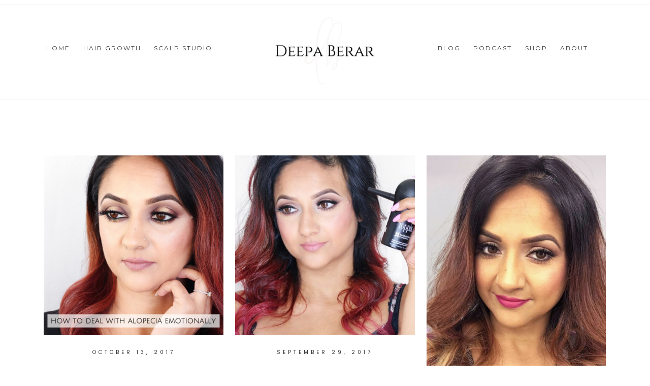

--- FILE ---
content_type: text/html; charset=UTF-8
request_url: https://deepaberar.com/category/alopecia/page/4/
body_size: 16318
content:
<!DOCTYPE html>
<html lang="en-US">
<head >
<meta charset="UTF-8" />
<meta name="viewport" content="width=device-width, initial-scale=1" />
<meta name='robots' content='index, follow, max-image-preview:large, max-snippet:-1, max-video-preview:-1' />
<!-- Jetpack Site Verification Tags -->
<meta name="msvalidate.01" content="AF6913274108CC3F311AF29140CC2B54" />
<script>window._wca = window._wca || [];</script>

	<!-- This site is optimized with the Yoast SEO plugin v23.5 - https://yoast.com/wordpress/plugins/seo/ -->
	<title>Alopecia Archives - Page 4 of 4 - DEEPA BERAR</title>
	<link rel="canonical" href="https://deepaberar.com/category/alopecia/page/4/" />
	<link rel="prev" href="https://deepaberar.com/category/alopecia/page/3/" />
	<script type="application/ld+json" class="yoast-schema-graph">{"@context":"https://schema.org","@graph":[{"@type":"CollectionPage","@id":"https://deepaberar.com/category/alopecia/","url":"https://deepaberar.com/category/alopecia/page/4/","name":"Alopecia Archives - Page 4 of 4 - DEEPA BERAR","isPartOf":{"@id":"https://deepaberar.com/#website"},"breadcrumb":{"@id":"https://deepaberar.com/category/alopecia/page/4/#breadcrumb"},"inLanguage":"en-US"},{"@type":"BreadcrumbList","@id":"https://deepaberar.com/category/alopecia/page/4/#breadcrumb","itemListElement":[{"@type":"ListItem","position":1,"name":"Home","item":"https://deepaberar.com/"},{"@type":"ListItem","position":2,"name":"Alopecia"}]},{"@type":"WebSite","@id":"https://deepaberar.com/#website","url":"https://deepaberar.com/","name":"DEEPA BERAR","description":"Hair Growth + Autoimmune Support","potentialAction":[{"@type":"SearchAction","target":{"@type":"EntryPoint","urlTemplate":"https://deepaberar.com/?s={search_term_string}"},"query-input":{"@type":"PropertyValueSpecification","valueRequired":true,"valueName":"search_term_string"}}],"inLanguage":"en-US"}]}</script>
	<!-- / Yoast SEO plugin. -->


<link rel='dns-prefetch' href='//stats.wp.com' />
<link rel='dns-prefetch' href='//secure.gravatar.com' />
<link rel='dns-prefetch' href='//netdna.bootstrapcdn.com' />
<link rel='dns-prefetch' href='//fonts.googleapis.com' />
<link rel='dns-prefetch' href='//code.ionicframework.com' />
<link rel='dns-prefetch' href='//v0.wordpress.com' />
<link rel='dns-prefetch' href='//jetpack.wordpress.com' />
<link rel='dns-prefetch' href='//s0.wp.com' />
<link rel='dns-prefetch' href='//public-api.wordpress.com' />
<link rel='dns-prefetch' href='//0.gravatar.com' />
<link rel='dns-prefetch' href='//1.gravatar.com' />
<link rel='dns-prefetch' href='//2.gravatar.com' />
<link rel='dns-prefetch' href='//c0.wp.com' />
<script type="text/javascript">
/* <![CDATA[ */
window._wpemojiSettings = {"baseUrl":"https:\/\/s.w.org\/images\/core\/emoji\/14.0.0\/72x72\/","ext":".png","svgUrl":"https:\/\/s.w.org\/images\/core\/emoji\/14.0.0\/svg\/","svgExt":".svg","source":{"concatemoji":"https:\/\/deepaberar.com\/blog\/wp-includes\/js\/wp-emoji-release.min.js?ver=6.4.7"}};
/*! This file is auto-generated */
!function(i,n){var o,s,e;function c(e){try{var t={supportTests:e,timestamp:(new Date).valueOf()};sessionStorage.setItem(o,JSON.stringify(t))}catch(e){}}function p(e,t,n){e.clearRect(0,0,e.canvas.width,e.canvas.height),e.fillText(t,0,0);var t=new Uint32Array(e.getImageData(0,0,e.canvas.width,e.canvas.height).data),r=(e.clearRect(0,0,e.canvas.width,e.canvas.height),e.fillText(n,0,0),new Uint32Array(e.getImageData(0,0,e.canvas.width,e.canvas.height).data));return t.every(function(e,t){return e===r[t]})}function u(e,t,n){switch(t){case"flag":return n(e,"\ud83c\udff3\ufe0f\u200d\u26a7\ufe0f","\ud83c\udff3\ufe0f\u200b\u26a7\ufe0f")?!1:!n(e,"\ud83c\uddfa\ud83c\uddf3","\ud83c\uddfa\u200b\ud83c\uddf3")&&!n(e,"\ud83c\udff4\udb40\udc67\udb40\udc62\udb40\udc65\udb40\udc6e\udb40\udc67\udb40\udc7f","\ud83c\udff4\u200b\udb40\udc67\u200b\udb40\udc62\u200b\udb40\udc65\u200b\udb40\udc6e\u200b\udb40\udc67\u200b\udb40\udc7f");case"emoji":return!n(e,"\ud83e\udef1\ud83c\udffb\u200d\ud83e\udef2\ud83c\udfff","\ud83e\udef1\ud83c\udffb\u200b\ud83e\udef2\ud83c\udfff")}return!1}function f(e,t,n){var r="undefined"!=typeof WorkerGlobalScope&&self instanceof WorkerGlobalScope?new OffscreenCanvas(300,150):i.createElement("canvas"),a=r.getContext("2d",{willReadFrequently:!0}),o=(a.textBaseline="top",a.font="600 32px Arial",{});return e.forEach(function(e){o[e]=t(a,e,n)}),o}function t(e){var t=i.createElement("script");t.src=e,t.defer=!0,i.head.appendChild(t)}"undefined"!=typeof Promise&&(o="wpEmojiSettingsSupports",s=["flag","emoji"],n.supports={everything:!0,everythingExceptFlag:!0},e=new Promise(function(e){i.addEventListener("DOMContentLoaded",e,{once:!0})}),new Promise(function(t){var n=function(){try{var e=JSON.parse(sessionStorage.getItem(o));if("object"==typeof e&&"number"==typeof e.timestamp&&(new Date).valueOf()<e.timestamp+604800&&"object"==typeof e.supportTests)return e.supportTests}catch(e){}return null}();if(!n){if("undefined"!=typeof Worker&&"undefined"!=typeof OffscreenCanvas&&"undefined"!=typeof URL&&URL.createObjectURL&&"undefined"!=typeof Blob)try{var e="postMessage("+f.toString()+"("+[JSON.stringify(s),u.toString(),p.toString()].join(",")+"));",r=new Blob([e],{type:"text/javascript"}),a=new Worker(URL.createObjectURL(r),{name:"wpTestEmojiSupports"});return void(a.onmessage=function(e){c(n=e.data),a.terminate(),t(n)})}catch(e){}c(n=f(s,u,p))}t(n)}).then(function(e){for(var t in e)n.supports[t]=e[t],n.supports.everything=n.supports.everything&&n.supports[t],"flag"!==t&&(n.supports.everythingExceptFlag=n.supports.everythingExceptFlag&&n.supports[t]);n.supports.everythingExceptFlag=n.supports.everythingExceptFlag&&!n.supports.flag,n.DOMReady=!1,n.readyCallback=function(){n.DOMReady=!0}}).then(function(){return e}).then(function(){var e;n.supports.everything||(n.readyCallback(),(e=n.source||{}).concatemoji?t(e.concatemoji):e.wpemoji&&e.twemoji&&(t(e.twemoji),t(e.wpemoji)))}))}((window,document),window._wpemojiSettings);
/* ]]> */
</script>
<link rel='stylesheet' id='sbi_styles-css' href='https://deepaberar.com/blog/wp-content/plugins/instagram-feed/css/sbi-styles.min.css?ver=6.10.0' type='text/css' media='all' />
<link rel='stylesheet' id='hello-foxy-theme-css' href='https://deepaberar.com/blog/wp-content/themes/hello_foxy_1_1_0/style.css?ver=1.1.0' type='text/css' media='all' />
<style id='hello-foxy-theme-inline-css' type='text/css'>


.genesis-nav-menu a:hover {
color: #d6bfb3;
}

.social-footer .simple-social-icons ul li a:hover,
.sidebar .simple-social-icons ul li a:hover {
color: #d6bfb3 !important;
}



.accent-text h1,
.front-page .accent-text h1 {
color: #faefe8;
}



.genesis-nav-menu .sub-menu a:hover,
a,
.name {
color: #6f0020;
}

.woocommerce span.onsale {
background-color: #6f0020 !important;
}

.social-page .widget_nav_menu li:hover {
background: #6f0020;
}

.social-page .simple-social-icons ul li a:hover,
.social-page .simple-social-icons ul li a:focus {
color: #6f0020;
border: 2px solid #6f0020;
}


</style>
<style id='wp-emoji-styles-inline-css' type='text/css'>

	img.wp-smiley, img.emoji {
		display: inline !important;
		border: none !important;
		box-shadow: none !important;
		height: 1em !important;
		width: 1em !important;
		margin: 0 0.07em !important;
		vertical-align: -0.1em !important;
		background: none !important;
		padding: 0 !important;
	}
</style>
<link rel='stylesheet' id='wp-block-library-css' href='https://c0.wp.com/c/6.4.7/wp-includes/css/dist/block-library/style.min.css' type='text/css' media='all' />
<link rel='stylesheet' id='mediaelement-css' href='https://c0.wp.com/c/6.4.7/wp-includes/js/mediaelement/mediaelementplayer-legacy.min.css' type='text/css' media='all' />
<link rel='stylesheet' id='wp-mediaelement-css' href='https://c0.wp.com/c/6.4.7/wp-includes/js/mediaelement/wp-mediaelement.min.css' type='text/css' media='all' />
<style id='jetpack-sharing-buttons-style-inline-css' type='text/css'>
.jetpack-sharing-buttons__services-list{display:flex;flex-direction:row;flex-wrap:wrap;gap:0;list-style-type:none;margin:5px;padding:0}.jetpack-sharing-buttons__services-list.has-small-icon-size{font-size:12px}.jetpack-sharing-buttons__services-list.has-normal-icon-size{font-size:16px}.jetpack-sharing-buttons__services-list.has-large-icon-size{font-size:24px}.jetpack-sharing-buttons__services-list.has-huge-icon-size{font-size:36px}@media print{.jetpack-sharing-buttons__services-list{display:none!important}}.editor-styles-wrapper .wp-block-jetpack-sharing-buttons{gap:0;padding-inline-start:0}ul.jetpack-sharing-buttons__services-list.has-background{padding:1.25em 2.375em}
</style>
<style id='powerpress-player-block-style-inline-css' type='text/css'>


</style>
<style id='classic-theme-styles-inline-css' type='text/css'>
/*! This file is auto-generated */
.wp-block-button__link{color:#fff;background-color:#32373c;border-radius:9999px;box-shadow:none;text-decoration:none;padding:calc(.667em + 2px) calc(1.333em + 2px);font-size:1.125em}.wp-block-file__button{background:#32373c;color:#fff;text-decoration:none}
</style>
<style id='global-styles-inline-css' type='text/css'>
body{--wp--preset--color--black: #000000;--wp--preset--color--cyan-bluish-gray: #abb8c3;--wp--preset--color--white: #ffffff;--wp--preset--color--pale-pink: #f78da7;--wp--preset--color--vivid-red: #cf2e2e;--wp--preset--color--luminous-vivid-orange: #ff6900;--wp--preset--color--luminous-vivid-amber: #fcb900;--wp--preset--color--light-green-cyan: #7bdcb5;--wp--preset--color--vivid-green-cyan: #00d084;--wp--preset--color--pale-cyan-blue: #8ed1fc;--wp--preset--color--vivid-cyan-blue: #0693e3;--wp--preset--color--vivid-purple: #9b51e0;--wp--preset--gradient--vivid-cyan-blue-to-vivid-purple: linear-gradient(135deg,rgba(6,147,227,1) 0%,rgb(155,81,224) 100%);--wp--preset--gradient--light-green-cyan-to-vivid-green-cyan: linear-gradient(135deg,rgb(122,220,180) 0%,rgb(0,208,130) 100%);--wp--preset--gradient--luminous-vivid-amber-to-luminous-vivid-orange: linear-gradient(135deg,rgba(252,185,0,1) 0%,rgba(255,105,0,1) 100%);--wp--preset--gradient--luminous-vivid-orange-to-vivid-red: linear-gradient(135deg,rgba(255,105,0,1) 0%,rgb(207,46,46) 100%);--wp--preset--gradient--very-light-gray-to-cyan-bluish-gray: linear-gradient(135deg,rgb(238,238,238) 0%,rgb(169,184,195) 100%);--wp--preset--gradient--cool-to-warm-spectrum: linear-gradient(135deg,rgb(74,234,220) 0%,rgb(151,120,209) 20%,rgb(207,42,186) 40%,rgb(238,44,130) 60%,rgb(251,105,98) 80%,rgb(254,248,76) 100%);--wp--preset--gradient--blush-light-purple: linear-gradient(135deg,rgb(255,206,236) 0%,rgb(152,150,240) 100%);--wp--preset--gradient--blush-bordeaux: linear-gradient(135deg,rgb(254,205,165) 0%,rgb(254,45,45) 50%,rgb(107,0,62) 100%);--wp--preset--gradient--luminous-dusk: linear-gradient(135deg,rgb(255,203,112) 0%,rgb(199,81,192) 50%,rgb(65,88,208) 100%);--wp--preset--gradient--pale-ocean: linear-gradient(135deg,rgb(255,245,203) 0%,rgb(182,227,212) 50%,rgb(51,167,181) 100%);--wp--preset--gradient--electric-grass: linear-gradient(135deg,rgb(202,248,128) 0%,rgb(113,206,126) 100%);--wp--preset--gradient--midnight: linear-gradient(135deg,rgb(2,3,129) 0%,rgb(40,116,252) 100%);--wp--preset--font-size--small: 13px;--wp--preset--font-size--medium: 20px;--wp--preset--font-size--large: 36px;--wp--preset--font-size--x-large: 42px;--wp--preset--font-family--inter: "Inter", sans-serif;--wp--preset--font-family--cardo: Cardo;--wp--preset--spacing--20: 0.44rem;--wp--preset--spacing--30: 0.67rem;--wp--preset--spacing--40: 1rem;--wp--preset--spacing--50: 1.5rem;--wp--preset--spacing--60: 2.25rem;--wp--preset--spacing--70: 3.38rem;--wp--preset--spacing--80: 5.06rem;--wp--preset--shadow--natural: 6px 6px 9px rgba(0, 0, 0, 0.2);--wp--preset--shadow--deep: 12px 12px 50px rgba(0, 0, 0, 0.4);--wp--preset--shadow--sharp: 6px 6px 0px rgba(0, 0, 0, 0.2);--wp--preset--shadow--outlined: 6px 6px 0px -3px rgba(255, 255, 255, 1), 6px 6px rgba(0, 0, 0, 1);--wp--preset--shadow--crisp: 6px 6px 0px rgba(0, 0, 0, 1);}:where(.is-layout-flex){gap: 0.5em;}:where(.is-layout-grid){gap: 0.5em;}body .is-layout-flow > .alignleft{float: left;margin-inline-start: 0;margin-inline-end: 2em;}body .is-layout-flow > .alignright{float: right;margin-inline-start: 2em;margin-inline-end: 0;}body .is-layout-flow > .aligncenter{margin-left: auto !important;margin-right: auto !important;}body .is-layout-constrained > .alignleft{float: left;margin-inline-start: 0;margin-inline-end: 2em;}body .is-layout-constrained > .alignright{float: right;margin-inline-start: 2em;margin-inline-end: 0;}body .is-layout-constrained > .aligncenter{margin-left: auto !important;margin-right: auto !important;}body .is-layout-constrained > :where(:not(.alignleft):not(.alignright):not(.alignfull)){max-width: var(--wp--style--global--content-size);margin-left: auto !important;margin-right: auto !important;}body .is-layout-constrained > .alignwide{max-width: var(--wp--style--global--wide-size);}body .is-layout-flex{display: flex;}body .is-layout-flex{flex-wrap: wrap;align-items: center;}body .is-layout-flex > *{margin: 0;}body .is-layout-grid{display: grid;}body .is-layout-grid > *{margin: 0;}:where(.wp-block-columns.is-layout-flex){gap: 2em;}:where(.wp-block-columns.is-layout-grid){gap: 2em;}:where(.wp-block-post-template.is-layout-flex){gap: 1.25em;}:where(.wp-block-post-template.is-layout-grid){gap: 1.25em;}.has-black-color{color: var(--wp--preset--color--black) !important;}.has-cyan-bluish-gray-color{color: var(--wp--preset--color--cyan-bluish-gray) !important;}.has-white-color{color: var(--wp--preset--color--white) !important;}.has-pale-pink-color{color: var(--wp--preset--color--pale-pink) !important;}.has-vivid-red-color{color: var(--wp--preset--color--vivid-red) !important;}.has-luminous-vivid-orange-color{color: var(--wp--preset--color--luminous-vivid-orange) !important;}.has-luminous-vivid-amber-color{color: var(--wp--preset--color--luminous-vivid-amber) !important;}.has-light-green-cyan-color{color: var(--wp--preset--color--light-green-cyan) !important;}.has-vivid-green-cyan-color{color: var(--wp--preset--color--vivid-green-cyan) !important;}.has-pale-cyan-blue-color{color: var(--wp--preset--color--pale-cyan-blue) !important;}.has-vivid-cyan-blue-color{color: var(--wp--preset--color--vivid-cyan-blue) !important;}.has-vivid-purple-color{color: var(--wp--preset--color--vivid-purple) !important;}.has-black-background-color{background-color: var(--wp--preset--color--black) !important;}.has-cyan-bluish-gray-background-color{background-color: var(--wp--preset--color--cyan-bluish-gray) !important;}.has-white-background-color{background-color: var(--wp--preset--color--white) !important;}.has-pale-pink-background-color{background-color: var(--wp--preset--color--pale-pink) !important;}.has-vivid-red-background-color{background-color: var(--wp--preset--color--vivid-red) !important;}.has-luminous-vivid-orange-background-color{background-color: var(--wp--preset--color--luminous-vivid-orange) !important;}.has-luminous-vivid-amber-background-color{background-color: var(--wp--preset--color--luminous-vivid-amber) !important;}.has-light-green-cyan-background-color{background-color: var(--wp--preset--color--light-green-cyan) !important;}.has-vivid-green-cyan-background-color{background-color: var(--wp--preset--color--vivid-green-cyan) !important;}.has-pale-cyan-blue-background-color{background-color: var(--wp--preset--color--pale-cyan-blue) !important;}.has-vivid-cyan-blue-background-color{background-color: var(--wp--preset--color--vivid-cyan-blue) !important;}.has-vivid-purple-background-color{background-color: var(--wp--preset--color--vivid-purple) !important;}.has-black-border-color{border-color: var(--wp--preset--color--black) !important;}.has-cyan-bluish-gray-border-color{border-color: var(--wp--preset--color--cyan-bluish-gray) !important;}.has-white-border-color{border-color: var(--wp--preset--color--white) !important;}.has-pale-pink-border-color{border-color: var(--wp--preset--color--pale-pink) !important;}.has-vivid-red-border-color{border-color: var(--wp--preset--color--vivid-red) !important;}.has-luminous-vivid-orange-border-color{border-color: var(--wp--preset--color--luminous-vivid-orange) !important;}.has-luminous-vivid-amber-border-color{border-color: var(--wp--preset--color--luminous-vivid-amber) !important;}.has-light-green-cyan-border-color{border-color: var(--wp--preset--color--light-green-cyan) !important;}.has-vivid-green-cyan-border-color{border-color: var(--wp--preset--color--vivid-green-cyan) !important;}.has-pale-cyan-blue-border-color{border-color: var(--wp--preset--color--pale-cyan-blue) !important;}.has-vivid-cyan-blue-border-color{border-color: var(--wp--preset--color--vivid-cyan-blue) !important;}.has-vivid-purple-border-color{border-color: var(--wp--preset--color--vivid-purple) !important;}.has-vivid-cyan-blue-to-vivid-purple-gradient-background{background: var(--wp--preset--gradient--vivid-cyan-blue-to-vivid-purple) !important;}.has-light-green-cyan-to-vivid-green-cyan-gradient-background{background: var(--wp--preset--gradient--light-green-cyan-to-vivid-green-cyan) !important;}.has-luminous-vivid-amber-to-luminous-vivid-orange-gradient-background{background: var(--wp--preset--gradient--luminous-vivid-amber-to-luminous-vivid-orange) !important;}.has-luminous-vivid-orange-to-vivid-red-gradient-background{background: var(--wp--preset--gradient--luminous-vivid-orange-to-vivid-red) !important;}.has-very-light-gray-to-cyan-bluish-gray-gradient-background{background: var(--wp--preset--gradient--very-light-gray-to-cyan-bluish-gray) !important;}.has-cool-to-warm-spectrum-gradient-background{background: var(--wp--preset--gradient--cool-to-warm-spectrum) !important;}.has-blush-light-purple-gradient-background{background: var(--wp--preset--gradient--blush-light-purple) !important;}.has-blush-bordeaux-gradient-background{background: var(--wp--preset--gradient--blush-bordeaux) !important;}.has-luminous-dusk-gradient-background{background: var(--wp--preset--gradient--luminous-dusk) !important;}.has-pale-ocean-gradient-background{background: var(--wp--preset--gradient--pale-ocean) !important;}.has-electric-grass-gradient-background{background: var(--wp--preset--gradient--electric-grass) !important;}.has-midnight-gradient-background{background: var(--wp--preset--gradient--midnight) !important;}.has-small-font-size{font-size: var(--wp--preset--font-size--small) !important;}.has-medium-font-size{font-size: var(--wp--preset--font-size--medium) !important;}.has-large-font-size{font-size: var(--wp--preset--font-size--large) !important;}.has-x-large-font-size{font-size: var(--wp--preset--font-size--x-large) !important;}
.wp-block-navigation a:where(:not(.wp-element-button)){color: inherit;}
:where(.wp-block-post-template.is-layout-flex){gap: 1.25em;}:where(.wp-block-post-template.is-layout-grid){gap: 1.25em;}
:where(.wp-block-columns.is-layout-flex){gap: 2em;}:where(.wp-block-columns.is-layout-grid){gap: 2em;}
.wp-block-pullquote{font-size: 1.5em;line-height: 1.6;}
</style>
<link rel='stylesheet' id='aalb_basics_css-css' href='https://deepaberar.com/blog/wp-content/plugins/amazon-associates-link-builder/css/aalb_basics.css?ver=1.9.3' type='text/css' media='all' />
<link rel='stylesheet' id='typed-cursor-css' href='https://deepaberar.com/blog/wp-content/plugins/animated-typing-effect/assets/css/cursor.css?ver=6.4.7' type='text/css' media='all' />
<link rel='stylesheet' id='woocommerce-layout-css' href='https://c0.wp.com/p/woocommerce/9.1.5/assets/css/woocommerce-layout.css' type='text/css' media='all' />
<style id='woocommerce-layout-inline-css' type='text/css'>

	.infinite-scroll .woocommerce-pagination {
		display: none;
	}
</style>
<link rel='stylesheet' id='woocommerce-smallscreen-css' href='https://c0.wp.com/p/woocommerce/9.1.5/assets/css/woocommerce-smallscreen.css' type='text/css' media='only screen and (max-width: 768px)' />
<link rel='stylesheet' id='woocommerce-general-css' href='https://c0.wp.com/p/woocommerce/9.1.5/assets/css/woocommerce.css' type='text/css' media='all' />
<style id='woocommerce-inline-inline-css' type='text/css'>
.woocommerce form .form-row .required { visibility: visible; }
</style>
<link rel='stylesheet' id='testimonial-rotator-style-css' href='https://deepaberar.com/blog/wp-content/plugins/testimonial-rotator/testimonial-rotator-style.css?ver=6.4.7' type='text/css' media='all' />
<link rel='stylesheet' id='font-awesome-css' href='//netdna.bootstrapcdn.com/font-awesome/latest/css/font-awesome.min.css?ver=6.4.7' type='text/css' media='all' />
<link rel='stylesheet' id='hyd-google-fonts-css' href='//fonts.googleapis.com/css?family=Montserrat%3A400%2C700%7CCinzel%7CPoppins&#038;ver=6.4.7' type='text/css' media='all' />
<link rel='stylesheet' id='ionicons-css' href='//code.ionicframework.com/ionicons/2.0.1/css/ionicons.min.css?ver=6.4.7' type='text/css' media='all' />
<link rel='stylesheet' id='dflip-style-css' href='https://deepaberar.com/blog/wp-content/plugins/dflip/assets/css/dflip.min.css?ver=2.4.13' type='text/css' media='all' />
<link rel='stylesheet' id='simple-social-icons-font-css' href='https://deepaberar.com/blog/wp-content/plugins/simple-social-icons/css/style.css?ver=4.0.0' type='text/css' media='all' />
<link rel='stylesheet' id='__EPYT__style-css' href='https://deepaberar.com/blog/wp-content/plugins/youtube-embed-plus/styles/ytprefs.min.css?ver=14.2.4' type='text/css' media='all' />
<style id='__EPYT__style-inline-css' type='text/css'>

                .epyt-gallery-thumb {
                        width: 33.333%;
                }
                
</style>
<link rel='stylesheet' id='jetpack_css-css' href='https://c0.wp.com/p/jetpack/13.6.1/css/jetpack.css' type='text/css' media='all' />
<script type="text/javascript" src="https://c0.wp.com/c/6.4.7/wp-includes/js/jquery/jquery.min.js" id="jquery-core-js"></script>
<script type="text/javascript" src="https://c0.wp.com/c/6.4.7/wp-includes/js/jquery/jquery-migrate.min.js" id="jquery-migrate-js"></script>
<script type="text/javascript" src="https://c0.wp.com/p/woocommerce/9.1.5/assets/js/jquery-blockui/jquery.blockUI.min.js" id="jquery-blockui-js" defer="defer" data-wp-strategy="defer"></script>
<script type="text/javascript" id="wc-add-to-cart-js-extra">
/* <![CDATA[ */
var wc_add_to_cart_params = {"ajax_url":"\/blog\/wp-admin\/admin-ajax.php","wc_ajax_url":"\/?wc-ajax=%%endpoint%%","i18n_view_cart":"View cart","cart_url":"https:\/\/deepaberar.com\/cart\/","is_cart":"","cart_redirect_after_add":"no"};
/* ]]> */
</script>
<script type="text/javascript" src="https://c0.wp.com/p/woocommerce/9.1.5/assets/js/frontend/add-to-cart.min.js" id="wc-add-to-cart-js" defer="defer" data-wp-strategy="defer"></script>
<script type="text/javascript" src="https://c0.wp.com/p/woocommerce/9.1.5/assets/js/js-cookie/js.cookie.min.js" id="js-cookie-js" defer="defer" data-wp-strategy="defer"></script>
<script type="text/javascript" id="woocommerce-js-extra">
/* <![CDATA[ */
var woocommerce_params = {"ajax_url":"\/blog\/wp-admin\/admin-ajax.php","wc_ajax_url":"\/?wc-ajax=%%endpoint%%"};
/* ]]> */
</script>
<script type="text/javascript" src="https://c0.wp.com/p/woocommerce/9.1.5/assets/js/frontend/woocommerce.min.js" id="woocommerce-js" defer="defer" data-wp-strategy="defer"></script>
<script type="text/javascript" src="https://deepaberar.com/blog/wp-content/plugins/testimonial-rotator/js/jquery.cycletwo.js?ver=6.4.7" id="cycletwo-js"></script>
<script type="text/javascript" src="https://deepaberar.com/blog/wp-content/plugins/testimonial-rotator/js/jquery.cycletwo.addons.js?ver=6.4.7" id="cycletwo-addons-js"></script>
<script type="text/javascript" src="https://stats.wp.com/s-202605.js" id="woocommerce-analytics-js" defer="defer" data-wp-strategy="defer"></script>
<script type="text/javascript" src="https://deepaberar.com/blog/wp-content/themes/hello_foxy_1_1_0/js/nav.js?ver=1.0.0" id="global-script-js"></script>
<script type="text/javascript" id="__ytprefs__-js-extra">
/* <![CDATA[ */
var _EPYT_ = {"ajaxurl":"https:\/\/deepaberar.com\/blog\/wp-admin\/admin-ajax.php","security":"b0ca5379e4","gallery_scrolloffset":"20","eppathtoscripts":"https:\/\/deepaberar.com\/blog\/wp-content\/plugins\/youtube-embed-plus\/scripts\/","eppath":"https:\/\/deepaberar.com\/blog\/wp-content\/plugins\/youtube-embed-plus\/","epresponsiveselector":"[\"iframe.__youtube_prefs_widget__\"]","epdovol":"1","version":"14.2.4","evselector":"iframe.__youtube_prefs__[src], iframe[src*=\"youtube.com\/embed\/\"], iframe[src*=\"youtube-nocookie.com\/embed\/\"]","ajax_compat":"","maxres_facade":"eager","ytapi_load":"light","pause_others":"","stopMobileBuffer":"1","facade_mode":"","not_live_on_channel":""};
/* ]]> */
</script>
<script type="text/javascript" src="https://deepaberar.com/blog/wp-content/plugins/youtube-embed-plus/scripts/ytprefs.min.js?ver=14.2.4" id="__ytprefs__-js"></script>
<link rel="https://api.w.org/" href="https://deepaberar.com/wp-json/" /><link rel="alternate" type="application/json" href="https://deepaberar.com/wp-json/wp/v2/categories/68" /><link rel="EditURI" type="application/rsd+xml" title="RSD" href="https://deepaberar.com/blog/xmlrpc.php?rsd" />
<meta name="generator" content="WordPress 6.4.7" />
<meta name="generator" content="WooCommerce 9.1.5" />
            <script type="text/javascript"><!--
                                function powerpress_pinw(pinw_url){window.open(pinw_url, 'PowerPressPlayer','toolbar=0,status=0,resizable=1,width=460,height=320');	return false;}
                //-->

                // tabnab protection
                window.addEventListener('load', function () {
                    // make all links have rel="noopener noreferrer"
                    document.querySelectorAll('a[target="_blank"]').forEach(link => {
                        link.setAttribute('rel', 'noopener noreferrer');
                    });
                });
            </script>
            	<style>img#wpstats{display:none}</style>
		<link rel="pingback" href="https://deepaberar.com/blog/xmlrpc.php" />
<script>
  fbq('track', 'InitiateCheckout');
</script>
<meta name="p:domain_verify" content="3c540370ddf6131c5553b91912bcdcb1"/><style type="text/css">.site-title a { background: url(https://deepaberar.com/blog/wp-content/uploads/2019/06/New-site-header.jpg) no-repeat !important; }</style>
	<noscript><style>.woocommerce-product-gallery{ opacity: 1 !important; }</style></noscript>
	
<!-- Meta Pixel Code -->
<script type='text/javascript'>
!function(f,b,e,v,n,t,s){if(f.fbq)return;n=f.fbq=function(){n.callMethod?
n.callMethod.apply(n,arguments):n.queue.push(arguments)};if(!f._fbq)f._fbq=n;
n.push=n;n.loaded=!0;n.version='2.0';n.queue=[];t=b.createElement(e);t.async=!0;
t.src=v;s=b.getElementsByTagName(e)[0];s.parentNode.insertBefore(t,s)}(window,
document,'script','https://connect.facebook.net/en_US/fbevents.js?v=next');
</script>
<!-- End Meta Pixel Code -->

      <script type='text/javascript'>
        var url = window.location.origin + '?ob=open-bridge';
        fbq('set', 'openbridge', '2479835625580378', url);
      </script>
    <script type='text/javascript'>fbq('init', '2479835625580378', {}, {
    "agent": "wordpress-6.4.7-3.0.14"
})</script><script type='text/javascript'>
    fbq('track', 'PageView', []);
  </script>
<!-- Meta Pixel Code -->
<noscript>
<img height="1" width="1" style="display:none" alt="fbpx"
src="https://www.facebook.com/tr?id=2479835625580378&ev=PageView&noscript=1" />
</noscript>
<!-- End Meta Pixel Code -->

<!-- Jetpack Open Graph Tags -->
<meta property="og:type" content="website" />
<meta property="og:title" content="Alopecia Archives - Page 4 of 4 - DEEPA BERAR" />
<meta property="og:url" content="https://deepaberar.com/category/alopecia/" />
<meta property="og:site_name" content="DEEPA BERAR" />
<meta property="og:image" content="https://deepaberar.com/blog/wp-content/uploads/2019/06/cropped-logo2-1.jpg" />
<meta property="og:image:width" content="512" />
<meta property="og:image:height" content="512" />
<meta property="og:image:alt" content="" />
<meta property="og:locale" content="en_US" />

<!-- End Jetpack Open Graph Tags -->
<style id='wp-fonts-local' type='text/css'>
@font-face{font-family:Inter;font-style:normal;font-weight:300 900;font-display:fallback;src:url('https://deepaberar.com/blog/wp-content/plugins/woocommerce/assets/fonts/Inter-VariableFont_slnt,wght.woff2') format('woff2');font-stretch:normal;}
@font-face{font-family:Cardo;font-style:normal;font-weight:400;font-display:fallback;src:url('https://deepaberar.com/blog/wp-content/plugins/woocommerce/assets/fonts/cardo_normal_400.woff2') format('woff2');}
</style>
<link rel="icon" href="https://deepaberar.com/blog/wp-content/uploads/2019/06/cropped-logo2-1-32x32.jpg" sizes="32x32" />
<link rel="icon" href="https://deepaberar.com/blog/wp-content/uploads/2019/06/cropped-logo2-1-192x192.jpg" sizes="192x192" />
<link rel="apple-touch-icon" href="https://deepaberar.com/blog/wp-content/uploads/2019/06/cropped-logo2-1-180x180.jpg" />
<meta name="msapplication-TileImage" content="https://deepaberar.com/blog/wp-content/uploads/2019/06/cropped-logo2-1-270x270.jpg" />
<style type="text/css" id="wp-custom-css">.instagram {
list-style-type: none;
text-align: center; 
display: block;	
font-size: 17px;
padding: 5px;
}
.instagram a:link {
display: block;
color: black;
font-size: 17px;
border-style: solid;
border-width: 1px;
border-color: #d6bfb3;
background-color: #d6bfb3; 
border-radius: 25px;	
padding: 8px;
height: 50px;
margin-top: 50px;		
}
.instagram a:visited {
display: block;
color: black;
border-color: #d6bfb3;
background-color: #d6bfb3; 
}
.instagram a:hover {
color: black;
display: block;
background-color: #d6bfb3; 
}
section.linkAnnotation a, a.linkAnnotation, a.customLinkAnnotation, .customHtmlAnnotation, .customVideoAnnotation{
    opacity:0; 
}
.container {
list-style-type: none;
text-align: center; 
display: block;	
font-size: 17px;
padding: 5px;
color: black;
font-size: 17px;
border-style: solid;
border-width: 1px;
border-color: #d6bfb3;
background-color: #ffffff; 
border-radius: 25px;	
padding: 15px;
height: 200px;
width: 300px;
margin: 10px;
box-shadow: 3px 3px 7px #d9d9d9;
}</style></head>
<body class="archive paged category category-alopecia category-68 paged-4 category-paged-4 theme-genesis woocommerce-no-js custom-header header-image header-full-width full-width-content genesis-breadcrumbs-hidden genesis-footer-widgets-visible hyd-archive"><a href="#0" class="to-top" title="Back To Top">Top</a><div class="site-container"><div class="small-wrap"><nav class="nav-small"></nav></div><header class="site-header"><div class="wrap"><div class="title-area"><p class="site-title"><a href="https://deepaberar.com/">DEEPA BERAR</a></p><p class="site-description">Hair Growth + Autoimmune Support</p></div></div></header><div class="navigation-container"><nav class="nav-primary" aria-label="Main"><div class="wrap"><ul id="menu-left-menu" class="menu genesis-nav-menu menu-primary"><li id="menu-item-11133" class="menu-item menu-item-type-custom menu-item-object-custom menu-item-home menu-item-11133"><a href="https://deepaberar.com"><span class="sub"></span><span >Home</span></a></li>
<li id="menu-item-11134" class="menu-item menu-item-type-taxonomy menu-item-object-category current-menu-item menu-item-11134"><a href="https://deepaberar.com/category/alopecia/" aria-current="page"><span class="sub"></span><span >Hair Growth</span></a></li>
<li id="menu-item-11137" class="menu-item menu-item-type-post_type menu-item-object-page menu-item-11137"><a href="https://deepaberar.com/scalp-micropigmentation/"><span class="sub"></span><span >Scalp Studio</span></a></li>
</ul></div></nav><nav class="nav-secondary" aria-label="Secondary"><div class="wrap"><ul id="menu-right-menu" class="menu genesis-nav-menu menu-secondary"><li id="menu-item-11111" class="menu-item menu-item-type-post_type menu-item-object-page menu-item-11111"><a href="https://deepaberar.com/blog/"><span >Blog</span></a></li>
<li id="menu-item-11113" class="menu-item menu-item-type-taxonomy menu-item-object-category menu-item-11113"><a href="https://deepaberar.com/category/podcast/"><span >Podcast</span></a></li>
<li id="menu-item-11123" class="menu-item menu-item-type-post_type menu-item-object-page menu-item-11123"><a href="https://deepaberar.com/shop-db/"><span >Shop</span></a></li>
<li id="menu-item-11115" class="menu-item menu-item-type-post_type menu-item-object-page menu-item-11115"><a href="https://deepaberar.com/about/"><span >About</span></a></li>
</ul></div></nav></div><div class="site-inner"><div class="content-sidebar-wrap"><main class="content"><article class="post-4041 post type-post status-publish format-standard category-alopecia entry has-post-thumbnail" aria-label="How to Deal with Alopecia Emotionally"><header class="entry-header"><a class="entry-image-link" href="https://deepaberar.com/2017/10/13/how-to-deal-with-alopecia-emotionally/" aria-hidden="true" tabindex="-1"><img width="400" height="400" src="https://deepaberar.com/blog/wp-content/uploads/2017/10/How-to-deal-with-alopecia-emotionally.jpg" class="aligncenter post-image entry-image" alt="How to deal with alopecia emotionally" decoding="async" srcset="https://deepaberar.com/blog/wp-content/uploads/2017/10/How-to-deal-with-alopecia-emotionally.jpg 640w, https://deepaberar.com/blog/wp-content/uploads/2017/10/How-to-deal-with-alopecia-emotionally-500x500.jpg 500w, https://deepaberar.com/blog/wp-content/uploads/2017/10/How-to-deal-with-alopecia-emotionally-100x100.jpg 100w, https://deepaberar.com/blog/wp-content/uploads/2017/10/How-to-deal-with-alopecia-emotionally-150x150.jpg 150w, https://deepaberar.com/blog/wp-content/uploads/2017/10/How-to-deal-with-alopecia-emotionally-300x300.jpg 300w, https://deepaberar.com/blog/wp-content/uploads/2017/10/How-to-deal-with-alopecia-emotionally-430x430.jpg 430w, https://deepaberar.com/blog/wp-content/uploads/2017/10/How-to-deal-with-alopecia-emotionally-80x80.jpg 80w" sizes="(max-width: 400px) 100vw, 400px" /></a><p class="entry-meta"><time class="entry-time">October 13, 2017</time></p><h2 class="entry-title"><a class="entry-title-link" rel="bookmark" href="https://deepaberar.com/2017/10/13/how-to-deal-with-alopecia-emotionally/">How to Deal with Alopecia Emotionally</a></h2>
</header><div class="entry-content"></div><footer class="entry-footer"></footer></article><article class="post-4001 post type-post status-publish format-standard category-alopecia category-hair-tutorials entry has-post-thumbnail" aria-label="How to Fill in Bald Spots &#038; Cover Thinning Hair"><header class="entry-header"><a class="entry-image-link" href="https://deepaberar.com/2017/09/29/how-to-fill-in-bald-spots-cover-thinning-hair/" aria-hidden="true" tabindex="-1"><img width="400" height="400" src="https://deepaberar.com/blog/wp-content/uploads/2017/09/Deepa-Berar-Toppik-e1506647029928.jpg" class="aligncenter post-image entry-image" alt="Deepa Berar Toppik" decoding="async" loading="lazy" srcset="https://deepaberar.com/blog/wp-content/uploads/2017/09/Deepa-Berar-Toppik-e1506647029928.jpg 640w, https://deepaberar.com/blog/wp-content/uploads/2017/09/Deepa-Berar-Toppik-e1506647029928-500x500.jpg 500w, https://deepaberar.com/blog/wp-content/uploads/2017/09/Deepa-Berar-Toppik-e1506647029928-100x100.jpg 100w" sizes="(max-width: 400px) 100vw, 400px" /></a><p class="entry-meta"><time class="entry-time">September 29, 2017</time></p><h2 class="entry-title"><a class="entry-title-link" rel="bookmark" href="https://deepaberar.com/2017/09/29/how-to-fill-in-bald-spots-cover-thinning-hair/">How to Fill in Bald Spots &#038; Cover Thinning Hair</a></h2>
</header><div class="entry-content"></div><footer class="entry-footer"></footer></article><article class="post-3980 post type-post status-publish format-standard category-alopecia category-my-life entry has-post-thumbnail" aria-label="Talking Hair Styling Tips for Alopecia on CHCH Morning Live"><header class="entry-header"><a class="entry-image-link" href="https://deepaberar.com/2017/09/04/talking-hair-styling-tips-for-alopecia-on-chch-morning-live/" aria-hidden="true" tabindex="-1"><img width="353" height="540" src="https://deepaberar.com/blog/wp-content/uploads/2017/09/Hai-Styling-tips-for-Alopecia-using-Toppik-Canada-by-Deepa-Berar.jpg" class="aligncenter post-image entry-image" alt="Hair Styling tips for Alopecia using Toppik Canada by Deepa Berar" decoding="async" loading="lazy" srcset="https://deepaberar.com/blog/wp-content/uploads/2017/09/Hai-Styling-tips-for-Alopecia-using-Toppik-Canada-by-Deepa-Berar.jpg 640w, https://deepaberar.com/blog/wp-content/uploads/2017/09/Hai-Styling-tips-for-Alopecia-using-Toppik-Canada-by-Deepa-Berar-196x300.jpg 196w, https://deepaberar.com/blog/wp-content/uploads/2017/09/Hai-Styling-tips-for-Alopecia-using-Toppik-Canada-by-Deepa-Berar-480x735.jpg 480w, https://deepaberar.com/blog/wp-content/uploads/2017/09/Hai-Styling-tips-for-Alopecia-using-Toppik-Canada-by-Deepa-Berar-281x430.jpg 281w" sizes="(max-width: 353px) 100vw, 353px" /></a><p class="entry-meta"><time class="entry-time">September 4, 2017</time></p><h2 class="entry-title"><a class="entry-title-link" rel="bookmark" href="https://deepaberar.com/2017/09/04/talking-hair-styling-tips-for-alopecia-on-chch-morning-live/">Talking Hair Styling Tips for Alopecia on CHCH Morning Live</a></h2>
</header><div class="entry-content"></div><footer class="entry-footer"></footer></article><article class="post-3761 post type-post status-publish format-standard category-alopecia entry has-post-thumbnail" aria-label="All About the AIP Diet"><header class="entry-header"><a class="entry-image-link" href="https://deepaberar.com/2017/06/16/all-about-the-aip-diet/" aria-hidden="true" tabindex="-1"><img width="400" height="400" src="https://deepaberar.com/blog/wp-content/uploads/2017/06/All-about-the-AIP-Diet-e1497623783670.png" class="aligncenter post-image entry-image" alt="All about the AIP Diet" decoding="async" loading="lazy" srcset="https://deepaberar.com/blog/wp-content/uploads/2017/06/All-about-the-AIP-Diet-e1497623783670.png 600w, https://deepaberar.com/blog/wp-content/uploads/2017/06/All-about-the-AIP-Diet-e1497623783670-500x500.png 500w, https://deepaberar.com/blog/wp-content/uploads/2017/06/All-about-the-AIP-Diet-e1497623783670-100x100.png 100w" sizes="(max-width: 400px) 100vw, 400px" /></a><p class="entry-meta"><time class="entry-time">June 16, 2017</time></p><h2 class="entry-title"><a class="entry-title-link" rel="bookmark" href="https://deepaberar.com/2017/06/16/all-about-the-aip-diet/">All About the AIP Diet</a></h2>
</header><div class="entry-content"></div><footer class="entry-footer"></footer></article><article class="post-3709 post type-post status-publish format-standard category-alopecia entry has-post-thumbnail" aria-label="Alopecia Update 9 Months"><header class="entry-header"><a class="entry-image-link" href="https://deepaberar.com/2017/05/26/alopecia-update-9-months/" aria-hidden="true" tabindex="-1"><img width="400" height="400" src="https://deepaberar.com/blog/wp-content/uploads/2017/05/Alopecia-Update-9-Months-Deepa-Berar-e1495819036290.jpg" class="aligncenter post-image entry-image" alt="Alopecia Update 9 Months Deepa Berar" decoding="async" loading="lazy" srcset="https://deepaberar.com/blog/wp-content/uploads/2017/05/Alopecia-Update-9-Months-Deepa-Berar-e1495819036290.jpg 600w, https://deepaberar.com/blog/wp-content/uploads/2017/05/Alopecia-Update-9-Months-Deepa-Berar-e1495819036290-500x500.jpg 500w, https://deepaberar.com/blog/wp-content/uploads/2017/05/Alopecia-Update-9-Months-Deepa-Berar-e1495819036290-100x100.jpg 100w" sizes="(max-width: 400px) 100vw, 400px" /></a><p class="entry-meta"><time class="entry-time">May 26, 2017</time></p><h2 class="entry-title"><a class="entry-title-link" rel="bookmark" href="https://deepaberar.com/2017/05/26/alopecia-update-9-months/">Alopecia Update 9 Months</a></h2>
</header><div class="entry-content"></div><footer class="entry-footer"></footer></article><div class="archive-pagination pagination"><ul><li class="pagination-previous"><a href="https://deepaberar.com/category/alopecia/page/3/" >&#x000AB; Previous Page</a></li>
<li><a href="https://deepaberar.com/category/alopecia/">1</a></li>
<li><a href="https://deepaberar.com/category/alopecia/page/2/">2</a></li>
<li><a href="https://deepaberar.com/category/alopecia/page/3/">3</a></li>
<li class="active" ><a href="https://deepaberar.com/category/alopecia/page/4/" aria-current="page">4</a></li>
</ul></div>
</main></div></div><div class="footer-widgets"><div class="wrap"><div class="widget-area footer-widgets-1 footer-widget-area"><section id="nav_menu-2" class="widget widget_nav_menu"><div class="widget-wrap"><div class="menu-small-menu-social-and-search-container"><ul id="menu-small-menu-social-and-search" class="menu"><li id="menu-item-11100" class="menu-item menu-item-type-post_type menu-item-object-page menu-item-11100"><a href="https://deepaberar.com/about/">About</a></li>
<li id="menu-item-11101" class="menu-item menu-item-type-post_type menu-item-object-page menu-item-11101"><a href="https://deepaberar.com/contact/">Contact</a></li>
<li id="menu-item-11102" class="menu-item menu-item-type-post_type menu-item-object-page menu-item-11102"><a href="https://deepaberar.com/subscribe-to-deepaberar-com/">Subscribe<span class="sub"></span></a></li>
<li id="menu-item-11103" class="menu-item menu-item-type-taxonomy menu-item-object-category current-menu-item menu-item-11103"><a href="https://deepaberar.com/category/alopecia/" aria-current="page">Alopecia</a></li>
<li id="menu-item-11104" class="menu-item menu-item-type-taxonomy menu-item-object-category menu-item-11104"><a href="https://deepaberar.com/category/hair-loss/">Hair Loss</a></li>
<li id="menu-item-11105" class="menu-item menu-item-type-taxonomy menu-item-object-category menu-item-11105"><a href="https://deepaberar.com/category/makeup/">Makeup</a></li>
<li id="menu-item-11106" class="menu-item menu-item-type-taxonomy menu-item-object-category menu-item-11106"><a href="https://deepaberar.com/category/hair-tutorials/">Hair Tutorials</a></li>
</ul></div></div></section>
<section id="text-36" class="widget widget_text"><div class="widget-wrap">			<div class="textwidget"><p><img loading="lazy" decoding="async" src="https://deepaberar.com/blog/wp-content/uploads/2022/01/Welcome-badge-no-background-300x300.png" alt="" width="300" height="300" class="aligncenter size-medium wp-image-11089" srcset="https://deepaberar.com/blog/wp-content/uploads/2022/01/Welcome-badge-no-background-300x300.png 300w, https://deepaberar.com/blog/wp-content/uploads/2022/01/Welcome-badge-no-background-150x150.png 150w, https://deepaberar.com/blog/wp-content/uploads/2022/01/Welcome-badge-no-background-768x768.png 768w, https://deepaberar.com/blog/wp-content/uploads/2022/01/Welcome-badge-no-background-500x500.png 500w, https://deepaberar.com/blog/wp-content/uploads/2022/01/Welcome-badge-no-background-655x655.png 655w, https://deepaberar.com/blog/wp-content/uploads/2022/01/Welcome-badge-no-background-100x100.png 100w, https://deepaberar.com/blog/wp-content/uploads/2022/01/Welcome-badge-no-background.png 1000w" sizes="(max-width: 300px) 100vw, 300px" /></p>
</div>
		</div></section>
</div></div></div><div class="social-bar widget-area"><div class="social-wrap"><section id="text-35" class="widget widget_text"><div class="widget-wrap">			<div class="textwidget">
<div id="sb_instagram"  class="sbi sbi_mob_col_1 sbi_tab_col_2 sbi_col_6" style="padding-bottom: 10px; width: 100%; height: 100%;"	 data-feedid="*1"  data-res="auto" data-cols="6" data-colsmobile="1" data-colstablet="2" data-num="6" data-nummobile="" data-item-padding="5"	 data-shortcode-atts="{}"  data-postid="" data-locatornonce="3ac2e9a0b4" data-imageaspectratio="1:1" data-sbi-flags="favorLocal">
	
	<div id="sbi_images"  style="gap: 10px;">
		<div class="sbi_item sbi_type_video sbi_new sbi_transition"
	id="sbi_18081721399497355" data-date="1733141237">
	<div class="sbi_photo_wrap">
		<a class="sbi_photo" href="https://www.instagram.com/reel/DDE0rj-Sauo/" target="_blank" rel="noopener nofollow" data-full-res="https://scontent-lax3-2.cdninstagram.com/v/t51.75761-15/468988885_18474907060063485_2605590282662939230_n.jpg?_nc_cat=100&#038;ccb=1-7&#038;_nc_sid=18de74&#038;_nc_ohc=qBjtZ-iAvckQ7kNvgFu9PsC&#038;_nc_zt=23&#038;_nc_ht=scontent-lax3-2.cdninstagram.com&#038;edm=ANo9K5cEAAAA&#038;_nc_gid=AX--eV2JAdVXuIO88SJ9ent&#038;oh=00_AYAJP3SOnnxMnqv87f_zrvqLqrICGRUiq3VX8FRjaXR6fg&#038;oe=67569C95" data-img-src-set="{&quot;d&quot;:&quot;https:\/\/scontent-lax3-2.cdninstagram.com\/v\/t51.75761-15\/468988885_18474907060063485_2605590282662939230_n.jpg?_nc_cat=100&amp;ccb=1-7&amp;_nc_sid=18de74&amp;_nc_ohc=qBjtZ-iAvckQ7kNvgFu9PsC&amp;_nc_zt=23&amp;_nc_ht=scontent-lax3-2.cdninstagram.com&amp;edm=ANo9K5cEAAAA&amp;_nc_gid=AX--eV2JAdVXuIO88SJ9ent&amp;oh=00_AYAJP3SOnnxMnqv87f_zrvqLqrICGRUiq3VX8FRjaXR6fg&amp;oe=67569C95&quot;,&quot;150&quot;:&quot;https:\/\/scontent-lax3-2.cdninstagram.com\/v\/t51.75761-15\/468988885_18474907060063485_2605590282662939230_n.jpg?_nc_cat=100&amp;ccb=1-7&amp;_nc_sid=18de74&amp;_nc_ohc=qBjtZ-iAvckQ7kNvgFu9PsC&amp;_nc_zt=23&amp;_nc_ht=scontent-lax3-2.cdninstagram.com&amp;edm=ANo9K5cEAAAA&amp;_nc_gid=AX--eV2JAdVXuIO88SJ9ent&amp;oh=00_AYAJP3SOnnxMnqv87f_zrvqLqrICGRUiq3VX8FRjaXR6fg&amp;oe=67569C95&quot;,&quot;320&quot;:&quot;https:\/\/scontent-lax3-2.cdninstagram.com\/v\/t51.75761-15\/468988885_18474907060063485_2605590282662939230_n.jpg?_nc_cat=100&amp;ccb=1-7&amp;_nc_sid=18de74&amp;_nc_ohc=qBjtZ-iAvckQ7kNvgFu9PsC&amp;_nc_zt=23&amp;_nc_ht=scontent-lax3-2.cdninstagram.com&amp;edm=ANo9K5cEAAAA&amp;_nc_gid=AX--eV2JAdVXuIO88SJ9ent&amp;oh=00_AYAJP3SOnnxMnqv87f_zrvqLqrICGRUiq3VX8FRjaXR6fg&amp;oe=67569C95&quot;,&quot;640&quot;:&quot;https:\/\/scontent-lax3-2.cdninstagram.com\/v\/t51.75761-15\/468988885_18474907060063485_2605590282662939230_n.jpg?_nc_cat=100&amp;ccb=1-7&amp;_nc_sid=18de74&amp;_nc_ohc=qBjtZ-iAvckQ7kNvgFu9PsC&amp;_nc_zt=23&amp;_nc_ht=scontent-lax3-2.cdninstagram.com&amp;edm=ANo9K5cEAAAA&amp;_nc_gid=AX--eV2JAdVXuIO88SJ9ent&amp;oh=00_AYAJP3SOnnxMnqv87f_zrvqLqrICGRUiq3VX8FRjaXR6fg&amp;oe=67569C95&quot;}">
			<span class="sbi-screenreader">Navigating gluten-free eating in India is easier t</span>
						<svg style="color: rgba(255,255,255,1)" class="svg-inline--fa fa-play fa-w-14 sbi_playbtn" aria-label="Play" aria-hidden="true" data-fa-processed="" data-prefix="fa" data-icon="play" role="presentation" xmlns="http://www.w3.org/2000/svg" viewBox="0 0 448 512"><path fill="currentColor" d="M424.4 214.7L72.4 6.6C43.8-10.3 0 6.1 0 47.9V464c0 37.5 40.7 60.1 72.4 41.3l352-208c31.4-18.5 31.5-64.1 0-82.6z"></path></svg>			<img decoding="async" src="https://deepaberar.com/blog/wp-content/plugins/instagram-feed/img/placeholder.png" alt="Navigating gluten-free eating in India is easier than you think!

There are so many delicious alternatives to traditional atta (wheat flour):

Corn Flour (Makai Ka Atta): Perfect for making makki di roti, which is delicious, especially with saag!

Jowar Atta (Sorghum): Great for soft rotis and has a mild, nutty flavor that goes perfectly with spicy curries

Besan (Chickpea Flour): A gluten-free staple for making pakoras and dhokla

Rice Flour: A versatile option for South Indian favorites like dosa and idli

Basmati Rice: When in doubt, rice is always a great option

India is full of naturally gluten-free dishes!

Do you have a favorite gluten-free Indian meal? Would love to know your recs 👇🏽

#glutenfreeinindia #glutenfreeeating #healthytraveltips #indianfoodlover #allergyfriendlyeats #glutenfreejourney" aria-hidden="true">
		</a>
	</div>
</div><div class="sbi_item sbi_type_carousel sbi_new sbi_transition"
	id="sbi_18015628544399121" data-date="1732804933">
	<div class="sbi_photo_wrap">
		<a class="sbi_photo" href="https://www.instagram.com/p/DC6zW-lSeDK/" target="_blank" rel="noopener nofollow" data-full-res="https://scontent-lax3-2.cdninstagram.com/v/t51.75761-15/468686088_18474155728063485_8137970065196939833_n.jpg?_nc_cat=107&#038;ccb=1-7&#038;_nc_sid=18de74&#038;_nc_ohc=mB8bhB-3mTYQ7kNvgFq8muq&#038;_nc_zt=23&#038;_nc_ht=scontent-lax3-2.cdninstagram.com&#038;edm=ANo9K5cEAAAA&#038;_nc_gid=AX--eV2JAdVXuIO88SJ9ent&#038;oh=00_AYC1wecKSDloxHdtN7pwjUri_0j4bY9OGFt-Ytt_Kz0seQ&#038;oe=6756A061" data-img-src-set="{&quot;d&quot;:&quot;https:\/\/scontent-lax3-2.cdninstagram.com\/v\/t51.75761-15\/468686088_18474155728063485_8137970065196939833_n.jpg?_nc_cat=107&amp;ccb=1-7&amp;_nc_sid=18de74&amp;_nc_ohc=mB8bhB-3mTYQ7kNvgFq8muq&amp;_nc_zt=23&amp;_nc_ht=scontent-lax3-2.cdninstagram.com&amp;edm=ANo9K5cEAAAA&amp;_nc_gid=AX--eV2JAdVXuIO88SJ9ent&amp;oh=00_AYC1wecKSDloxHdtN7pwjUri_0j4bY9OGFt-Ytt_Kz0seQ&amp;oe=6756A061&quot;,&quot;150&quot;:&quot;https:\/\/scontent-lax3-2.cdninstagram.com\/v\/t51.75761-15\/468686088_18474155728063485_8137970065196939833_n.jpg?_nc_cat=107&amp;ccb=1-7&amp;_nc_sid=18de74&amp;_nc_ohc=mB8bhB-3mTYQ7kNvgFq8muq&amp;_nc_zt=23&amp;_nc_ht=scontent-lax3-2.cdninstagram.com&amp;edm=ANo9K5cEAAAA&amp;_nc_gid=AX--eV2JAdVXuIO88SJ9ent&amp;oh=00_AYC1wecKSDloxHdtN7pwjUri_0j4bY9OGFt-Ytt_Kz0seQ&amp;oe=6756A061&quot;,&quot;320&quot;:&quot;https:\/\/scontent-lax3-2.cdninstagram.com\/v\/t51.75761-15\/468686088_18474155728063485_8137970065196939833_n.jpg?_nc_cat=107&amp;ccb=1-7&amp;_nc_sid=18de74&amp;_nc_ohc=mB8bhB-3mTYQ7kNvgFq8muq&amp;_nc_zt=23&amp;_nc_ht=scontent-lax3-2.cdninstagram.com&amp;edm=ANo9K5cEAAAA&amp;_nc_gid=AX--eV2JAdVXuIO88SJ9ent&amp;oh=00_AYC1wecKSDloxHdtN7pwjUri_0j4bY9OGFt-Ytt_Kz0seQ&amp;oe=6756A061&quot;,&quot;640&quot;:&quot;https:\/\/scontent-lax3-2.cdninstagram.com\/v\/t51.75761-15\/468686088_18474155728063485_8137970065196939833_n.jpg?_nc_cat=107&amp;ccb=1-7&amp;_nc_sid=18de74&amp;_nc_ohc=mB8bhB-3mTYQ7kNvgFq8muq&amp;_nc_zt=23&amp;_nc_ht=scontent-lax3-2.cdninstagram.com&amp;edm=ANo9K5cEAAAA&amp;_nc_gid=AX--eV2JAdVXuIO88SJ9ent&amp;oh=00_AYC1wecKSDloxHdtN7pwjUri_0j4bY9OGFt-Ytt_Kz0seQ&amp;oe=6756A061&quot;}">
			<span class="sbi-screenreader">Black Friday hair growth deal roundup!!

These are</span>
			<svg class="svg-inline--fa fa-clone fa-w-16 sbi_lightbox_carousel_icon" aria-hidden="true" aria-label="Clone" data-fa-proƒcessed="" data-prefix="far" data-icon="clone" role="img" xmlns="http://www.w3.org/2000/svg" viewBox="0 0 512 512">
                    <path fill="currentColor" d="M464 0H144c-26.51 0-48 21.49-48 48v48H48c-26.51 0-48 21.49-48 48v320c0 26.51 21.49 48 48 48h320c26.51 0 48-21.49 48-48v-48h48c26.51 0 48-21.49 48-48V48c0-26.51-21.49-48-48-48zM362 464H54a6 6 0 0 1-6-6V150a6 6 0 0 1 6-6h42v224c0 26.51 21.49 48 48 48h224v42a6 6 0 0 1-6 6zm96-96H150a6 6 0 0 1-6-6V54a6 6 0 0 1 6-6h308a6 6 0 0 1 6 6v308a6 6 0 0 1-6 6z"></path>
                </svg>						<img decoding="async" src="https://deepaberar.com/blog/wp-content/plugins/instagram-feed/img/placeholder.png" alt="Black Friday hair growth deal roundup!!

These are the best of the best when it comes to what to shop this Black Friday for hair loss. 

Everything is linked on my page ♥️

@irestorelaser Elite device is $700 off! 

@evolvh save up to 25% off depending on how much you spend 

@mykitsch is up to 55% off

@mayachiabeauty you can save 20% off if you shop on @credobeauty 

@diviofficial is up to 30% off

@vegamour is up to 35% off

And the best deal:

The Hair growth intensive course is 50% off! 

Are you picking anything up this Black Friday? Let me know in the comments!

#blackfriday #blackfridayhair #blackfriday2024 #hairgrowthdeals #deepbeauty" aria-hidden="true">
		</a>
	</div>
</div><div class="sbi_item sbi_type_carousel sbi_new sbi_transition"
	id="sbi_17948455589897331" data-date="1732710020">
	<div class="sbi_photo_wrap">
		<a class="sbi_photo" href="https://www.instagram.com/p/DC3-U5oSqv_/" target="_blank" rel="noopener nofollow" data-full-res="https://scontent-lax3-1.cdninstagram.com/v/t51.75761-15/468501946_18473959498063485_7187886548157779550_n.jpg?_nc_cat=104&#038;ccb=1-7&#038;_nc_sid=18de74&#038;_nc_ohc=QNPbLEY7T3IQ7kNvgHeW6QG&#038;_nc_zt=23&#038;_nc_ht=scontent-lax3-1.cdninstagram.com&#038;edm=ANo9K5cEAAAA&#038;_nc_gid=AX--eV2JAdVXuIO88SJ9ent&#038;oh=00_AYBS_3KSIv0-oCwxYbLAk9IHydjZpFBAgW9A3wI0x3TZpA&#038;oe=67568307" data-img-src-set="{&quot;d&quot;:&quot;https:\/\/scontent-lax3-1.cdninstagram.com\/v\/t51.75761-15\/468501946_18473959498063485_7187886548157779550_n.jpg?_nc_cat=104&amp;ccb=1-7&amp;_nc_sid=18de74&amp;_nc_ohc=QNPbLEY7T3IQ7kNvgHeW6QG&amp;_nc_zt=23&amp;_nc_ht=scontent-lax3-1.cdninstagram.com&amp;edm=ANo9K5cEAAAA&amp;_nc_gid=AX--eV2JAdVXuIO88SJ9ent&amp;oh=00_AYBS_3KSIv0-oCwxYbLAk9IHydjZpFBAgW9A3wI0x3TZpA&amp;oe=67568307&quot;,&quot;150&quot;:&quot;https:\/\/scontent-lax3-1.cdninstagram.com\/v\/t51.75761-15\/468501946_18473959498063485_7187886548157779550_n.jpg?_nc_cat=104&amp;ccb=1-7&amp;_nc_sid=18de74&amp;_nc_ohc=QNPbLEY7T3IQ7kNvgHeW6QG&amp;_nc_zt=23&amp;_nc_ht=scontent-lax3-1.cdninstagram.com&amp;edm=ANo9K5cEAAAA&amp;_nc_gid=AX--eV2JAdVXuIO88SJ9ent&amp;oh=00_AYBS_3KSIv0-oCwxYbLAk9IHydjZpFBAgW9A3wI0x3TZpA&amp;oe=67568307&quot;,&quot;320&quot;:&quot;https:\/\/scontent-lax3-1.cdninstagram.com\/v\/t51.75761-15\/468501946_18473959498063485_7187886548157779550_n.jpg?_nc_cat=104&amp;ccb=1-7&amp;_nc_sid=18de74&amp;_nc_ohc=QNPbLEY7T3IQ7kNvgHeW6QG&amp;_nc_zt=23&amp;_nc_ht=scontent-lax3-1.cdninstagram.com&amp;edm=ANo9K5cEAAAA&amp;_nc_gid=AX--eV2JAdVXuIO88SJ9ent&amp;oh=00_AYBS_3KSIv0-oCwxYbLAk9IHydjZpFBAgW9A3wI0x3TZpA&amp;oe=67568307&quot;,&quot;640&quot;:&quot;https:\/\/scontent-lax3-1.cdninstagram.com\/v\/t51.75761-15\/468501946_18473959498063485_7187886548157779550_n.jpg?_nc_cat=104&amp;ccb=1-7&amp;_nc_sid=18de74&amp;_nc_ohc=QNPbLEY7T3IQ7kNvgHeW6QG&amp;_nc_zt=23&amp;_nc_ht=scontent-lax3-1.cdninstagram.com&amp;edm=ANo9K5cEAAAA&amp;_nc_gid=AX--eV2JAdVXuIO88SJ9ent&amp;oh=00_AYBS_3KSIv0-oCwxYbLAk9IHydjZpFBAgW9A3wI0x3TZpA&amp;oe=67568307&quot;}">
			<span class="sbi-screenreader">Sharing my UPDATED hair growth routine on the chan</span>
			<svg class="svg-inline--fa fa-clone fa-w-16 sbi_lightbox_carousel_icon" aria-hidden="true" aria-label="Clone" data-fa-proƒcessed="" data-prefix="far" data-icon="clone" role="img" xmlns="http://www.w3.org/2000/svg" viewBox="0 0 512 512">
                    <path fill="currentColor" d="M464 0H144c-26.51 0-48 21.49-48 48v48H48c-26.51 0-48 21.49-48 48v320c0 26.51 21.49 48 48 48h320c26.51 0 48-21.49 48-48v-48h48c26.51 0 48-21.49 48-48V48c0-26.51-21.49-48-48-48zM362 464H54a6 6 0 0 1-6-6V150a6 6 0 0 1 6-6h42v224c0 26.51 21.49 48 48 48h224v42a6 6 0 0 1-6 6zm96-96H150a6 6 0 0 1-6-6V54a6 6 0 0 1 6-6h308a6 6 0 0 1 6 6v308a6 6 0 0 1-6 6z"></path>
                </svg>						<img decoding="async" src="https://deepaberar.com/blog/wp-content/plugins/instagram-feed/img/placeholder.png" alt="Sharing my UPDATED hair growth routine on the channel today!!

This is jam packed with everything I do on a daily and weekly basis to regrow my hair. There are a lot of really great tips in this video, plus it includes the most important things I focus on now, after having done years of research on hair loss. 

Hope it helps! Link to watch is on my page and in stories as well ♥️

#hairgrowthroutine #hairgrowthjourney #hairgrowthtips #blackfridaydeals #deepbeauty" aria-hidden="true">
		</a>
	</div>
</div><div class="sbi_item sbi_type_video sbi_new sbi_transition"
	id="sbi_18117332482414068" data-date="1732412408">
	<div class="sbi_photo_wrap">
		<a class="sbi_photo" href="https://www.instagram.com/reel/DCvGnJ8S19V/" target="_blank" rel="noopener nofollow" data-full-res="https://scontent-lax3-2.cdninstagram.com/v/t51.75761-15/468168688_18473283241063485_2613576226567833526_n.jpg?_nc_cat=101&#038;ccb=1-7&#038;_nc_sid=18de74&#038;_nc_ohc=TA-ndbBK_aEQ7kNvgEa7SpD&#038;_nc_zt=23&#038;_nc_ht=scontent-lax3-2.cdninstagram.com&#038;edm=ANo9K5cEAAAA&#038;_nc_gid=AX--eV2JAdVXuIO88SJ9ent&#038;oh=00_AYApMuAtg6bxiafK8QFXagzF1__9cdhovHL3CJL52XIchA&#038;oe=6756AE97" data-img-src-set="{&quot;d&quot;:&quot;https:\/\/scontent-lax3-2.cdninstagram.com\/v\/t51.75761-15\/468168688_18473283241063485_2613576226567833526_n.jpg?_nc_cat=101&amp;ccb=1-7&amp;_nc_sid=18de74&amp;_nc_ohc=TA-ndbBK_aEQ7kNvgEa7SpD&amp;_nc_zt=23&amp;_nc_ht=scontent-lax3-2.cdninstagram.com&amp;edm=ANo9K5cEAAAA&amp;_nc_gid=AX--eV2JAdVXuIO88SJ9ent&amp;oh=00_AYApMuAtg6bxiafK8QFXagzF1__9cdhovHL3CJL52XIchA&amp;oe=6756AE97&quot;,&quot;150&quot;:&quot;https:\/\/scontent-lax3-2.cdninstagram.com\/v\/t51.75761-15\/468168688_18473283241063485_2613576226567833526_n.jpg?_nc_cat=101&amp;ccb=1-7&amp;_nc_sid=18de74&amp;_nc_ohc=TA-ndbBK_aEQ7kNvgEa7SpD&amp;_nc_zt=23&amp;_nc_ht=scontent-lax3-2.cdninstagram.com&amp;edm=ANo9K5cEAAAA&amp;_nc_gid=AX--eV2JAdVXuIO88SJ9ent&amp;oh=00_AYApMuAtg6bxiafK8QFXagzF1__9cdhovHL3CJL52XIchA&amp;oe=6756AE97&quot;,&quot;320&quot;:&quot;https:\/\/scontent-lax3-2.cdninstagram.com\/v\/t51.75761-15\/468168688_18473283241063485_2613576226567833526_n.jpg?_nc_cat=101&amp;ccb=1-7&amp;_nc_sid=18de74&amp;_nc_ohc=TA-ndbBK_aEQ7kNvgEa7SpD&amp;_nc_zt=23&amp;_nc_ht=scontent-lax3-2.cdninstagram.com&amp;edm=ANo9K5cEAAAA&amp;_nc_gid=AX--eV2JAdVXuIO88SJ9ent&amp;oh=00_AYApMuAtg6bxiafK8QFXagzF1__9cdhovHL3CJL52XIchA&amp;oe=6756AE97&quot;,&quot;640&quot;:&quot;https:\/\/scontent-lax3-2.cdninstagram.com\/v\/t51.75761-15\/468168688_18473283241063485_2613576226567833526_n.jpg?_nc_cat=101&amp;ccb=1-7&amp;_nc_sid=18de74&amp;_nc_ohc=TA-ndbBK_aEQ7kNvgEa7SpD&amp;_nc_zt=23&amp;_nc_ht=scontent-lax3-2.cdninstagram.com&amp;edm=ANo9K5cEAAAA&amp;_nc_gid=AX--eV2JAdVXuIO88SJ9ent&amp;oh=00_AYApMuAtg6bxiafK8QFXagzF1__9cdhovHL3CJL52XIchA&amp;oe=6756AE97&quot;}">
			<span class="sbi-screenreader">Part 2 of our India trip! This vlog takes us to Pu</span>
						<svg style="color: rgba(255,255,255,1)" class="svg-inline--fa fa-play fa-w-14 sbi_playbtn" aria-label="Play" aria-hidden="true" data-fa-processed="" data-prefix="fa" data-icon="play" role="presentation" xmlns="http://www.w3.org/2000/svg" viewBox="0 0 448 512"><path fill="currentColor" d="M424.4 214.7L72.4 6.6C43.8-10.3 0 6.1 0 47.9V464c0 37.5 40.7 60.1 72.4 41.3l352-208c31.4-18.5 31.5-64.1 0-82.6z"></path></svg>			<img decoding="async" src="https://deepaberar.com/blog/wp-content/plugins/instagram-feed/img/placeholder.png" alt="Part 2 of our India trip! This vlog takes us to Punjab and to the Golden Temple, and other things we got up to 🙂

Let me know if you like these types of vlogs!

#punjab #goldentemple #indiatravel #indiatraveldiaries #deepbeauty" aria-hidden="true">
		</a>
	</div>
</div><div class="sbi_item sbi_type_video sbi_new sbi_transition"
	id="sbi_17939510738928638" data-date="1732197088">
	<div class="sbi_photo_wrap">
		<a class="sbi_photo" href="https://www.instagram.com/reel/DCor6-OSZDL/" target="_blank" rel="noopener nofollow" data-full-res="https://scontent-lax3-2.cdninstagram.com/v/t51.75761-15/467767610_18472810459063485_398696258244332811_n.jpg?_nc_cat=107&#038;ccb=1-7&#038;_nc_sid=18de74&#038;_nc_ohc=XQTAwWP_Q1IQ7kNvgGpf0nh&#038;_nc_zt=23&#038;_nc_ht=scontent-lax3-2.cdninstagram.com&#038;edm=ANo9K5cEAAAA&#038;_nc_gid=AX--eV2JAdVXuIO88SJ9ent&#038;oh=00_AYDKjSvQWK25-_EWtGEZtHzll9RBBj20sutsltOLGZEPKA&#038;oe=675690FB" data-img-src-set="{&quot;d&quot;:&quot;https:\/\/scontent-lax3-2.cdninstagram.com\/v\/t51.75761-15\/467767610_18472810459063485_398696258244332811_n.jpg?_nc_cat=107&amp;ccb=1-7&amp;_nc_sid=18de74&amp;_nc_ohc=XQTAwWP_Q1IQ7kNvgGpf0nh&amp;_nc_zt=23&amp;_nc_ht=scontent-lax3-2.cdninstagram.com&amp;edm=ANo9K5cEAAAA&amp;_nc_gid=AX--eV2JAdVXuIO88SJ9ent&amp;oh=00_AYDKjSvQWK25-_EWtGEZtHzll9RBBj20sutsltOLGZEPKA&amp;oe=675690FB&quot;,&quot;150&quot;:&quot;https:\/\/scontent-lax3-2.cdninstagram.com\/v\/t51.75761-15\/467767610_18472810459063485_398696258244332811_n.jpg?_nc_cat=107&amp;ccb=1-7&amp;_nc_sid=18de74&amp;_nc_ohc=XQTAwWP_Q1IQ7kNvgGpf0nh&amp;_nc_zt=23&amp;_nc_ht=scontent-lax3-2.cdninstagram.com&amp;edm=ANo9K5cEAAAA&amp;_nc_gid=AX--eV2JAdVXuIO88SJ9ent&amp;oh=00_AYDKjSvQWK25-_EWtGEZtHzll9RBBj20sutsltOLGZEPKA&amp;oe=675690FB&quot;,&quot;320&quot;:&quot;https:\/\/scontent-lax3-2.cdninstagram.com\/v\/t51.75761-15\/467767610_18472810459063485_398696258244332811_n.jpg?_nc_cat=107&amp;ccb=1-7&amp;_nc_sid=18de74&amp;_nc_ohc=XQTAwWP_Q1IQ7kNvgGpf0nh&amp;_nc_zt=23&amp;_nc_ht=scontent-lax3-2.cdninstagram.com&amp;edm=ANo9K5cEAAAA&amp;_nc_gid=AX--eV2JAdVXuIO88SJ9ent&amp;oh=00_AYDKjSvQWK25-_EWtGEZtHzll9RBBj20sutsltOLGZEPKA&amp;oe=675690FB&quot;,&quot;640&quot;:&quot;https:\/\/scontent-lax3-2.cdninstagram.com\/v\/t51.75761-15\/467767610_18472810459063485_398696258244332811_n.jpg?_nc_cat=107&amp;ccb=1-7&amp;_nc_sid=18de74&amp;_nc_ohc=XQTAwWP_Q1IQ7kNvgGpf0nh&amp;_nc_zt=23&amp;_nc_ht=scontent-lax3-2.cdninstagram.com&amp;edm=ANo9K5cEAAAA&amp;_nc_gid=AX--eV2JAdVXuIO88SJ9ent&amp;oh=00_AYDKjSvQWK25-_EWtGEZtHzll9RBBj20sutsltOLGZEPKA&amp;oe=675690FB&quot;}">
			<span class="sbi-screenreader">These are the main vitamins &amp; nutrients I’ve been </span>
						<svg style="color: rgba(255,255,255,1)" class="svg-inline--fa fa-play fa-w-14 sbi_playbtn" aria-label="Play" aria-hidden="true" data-fa-processed="" data-prefix="fa" data-icon="play" role="presentation" xmlns="http://www.w3.org/2000/svg" viewBox="0 0 448 512"><path fill="currentColor" d="M424.4 214.7L72.4 6.6C43.8-10.3 0 6.1 0 47.9V464c0 37.5 40.7 60.1 72.4 41.3l352-208c31.4-18.5 31.5-64.1 0-82.6z"></path></svg>			<img decoding="async" src="https://deepaberar.com/blog/wp-content/plugins/instagram-feed/img/placeholder.png" alt="These are the main vitamins &amp; nutrients I’ve been focusing on lately for hair growth + care:

Multivitamin with Folic Acid: Supports overall health and folic acid plays a crucial role in cell growth, including hair follicle development

Vitamin D3K2: Low vitamin D is linked to hair loss, while vitamin K2 ensures calcium absorption and scalp health. Together, they’re amazing for strong hair

Magnesium: Promotes protein synthesis, including keratin, which is the key structural component of hair. It also helps reduce inflammation that can damage follicles

Omega 3s: These essential fatty acids keep your scalp hydrated, reduces inflammation, and boosts blood flow to the hair follicles for optimal growth

Probiotics: A healthy gut is so important for nutrient absorption, ensuring your hair gets the vitamins and minerals it needs to grow thick and strong

Vitamin E: Known for its antioxidant properties, it protects hair follicles from oxidative stress and helps improve circulation to the scalp

Consistency is key when it comes to seeing results!

Follow for more hair tips ♥️

#hairgrowthjourney #healthyhairtips #supplementsforhair #hairwellness #beautyfromwithin #haircareroutine #hairgrowthsupplement #deepbeauty" aria-hidden="true">
		</a>
	</div>
</div><div class="sbi_item sbi_type_carousel sbi_new sbi_transition"
	id="sbi_17984987603613418" data-date="1732071008">
	<div class="sbi_photo_wrap">
		<a class="sbi_photo" href="https://www.instagram.com/p/DCk7gkXyTp2/" target="_blank" rel="noopener nofollow" data-full-res="https://scontent-lax3-1.cdninstagram.com/v/t51.75761-15/467747210_18472556512063485_8752335573249380302_n.jpg?_nc_cat=109&#038;ccb=1-7&#038;_nc_sid=18de74&#038;_nc_ohc=pQJx433vTF8Q7kNvgEStAj5&#038;_nc_zt=23&#038;_nc_ht=scontent-lax3-1.cdninstagram.com&#038;edm=ANo9K5cEAAAA&#038;_nc_gid=AX--eV2JAdVXuIO88SJ9ent&#038;oh=00_AYAg7vP9EdT50w_CjJac3-YTSdrcvoGd41f8paYo8JPH0w&#038;oe=67569B9A" data-img-src-set="{&quot;d&quot;:&quot;https:\/\/scontent-lax3-1.cdninstagram.com\/v\/t51.75761-15\/467747210_18472556512063485_8752335573249380302_n.jpg?_nc_cat=109&amp;ccb=1-7&amp;_nc_sid=18de74&amp;_nc_ohc=pQJx433vTF8Q7kNvgEStAj5&amp;_nc_zt=23&amp;_nc_ht=scontent-lax3-1.cdninstagram.com&amp;edm=ANo9K5cEAAAA&amp;_nc_gid=AX--eV2JAdVXuIO88SJ9ent&amp;oh=00_AYAg7vP9EdT50w_CjJac3-YTSdrcvoGd41f8paYo8JPH0w&amp;oe=67569B9A&quot;,&quot;150&quot;:&quot;https:\/\/scontent-lax3-1.cdninstagram.com\/v\/t51.75761-15\/467747210_18472556512063485_8752335573249380302_n.jpg?_nc_cat=109&amp;ccb=1-7&amp;_nc_sid=18de74&amp;_nc_ohc=pQJx433vTF8Q7kNvgEStAj5&amp;_nc_zt=23&amp;_nc_ht=scontent-lax3-1.cdninstagram.com&amp;edm=ANo9K5cEAAAA&amp;_nc_gid=AX--eV2JAdVXuIO88SJ9ent&amp;oh=00_AYAg7vP9EdT50w_CjJac3-YTSdrcvoGd41f8paYo8JPH0w&amp;oe=67569B9A&quot;,&quot;320&quot;:&quot;https:\/\/scontent-lax3-1.cdninstagram.com\/v\/t51.75761-15\/467747210_18472556512063485_8752335573249380302_n.jpg?_nc_cat=109&amp;ccb=1-7&amp;_nc_sid=18de74&amp;_nc_ohc=pQJx433vTF8Q7kNvgEStAj5&amp;_nc_zt=23&amp;_nc_ht=scontent-lax3-1.cdninstagram.com&amp;edm=ANo9K5cEAAAA&amp;_nc_gid=AX--eV2JAdVXuIO88SJ9ent&amp;oh=00_AYAg7vP9EdT50w_CjJac3-YTSdrcvoGd41f8paYo8JPH0w&amp;oe=67569B9A&quot;,&quot;640&quot;:&quot;https:\/\/scontent-lax3-1.cdninstagram.com\/v\/t51.75761-15\/467747210_18472556512063485_8752335573249380302_n.jpg?_nc_cat=109&amp;ccb=1-7&amp;_nc_sid=18de74&amp;_nc_ohc=pQJx433vTF8Q7kNvgEStAj5&amp;_nc_zt=23&amp;_nc_ht=scontent-lax3-1.cdninstagram.com&amp;edm=ANo9K5cEAAAA&amp;_nc_gid=AX--eV2JAdVXuIO88SJ9ent&amp;oh=00_AYAg7vP9EdT50w_CjJac3-YTSdrcvoGd41f8paYo8JPH0w&amp;oe=67569B9A&quot;}">
			<span class="sbi-screenreader">Instagram post 17984987603613418</span>
			<svg class="svg-inline--fa fa-clone fa-w-16 sbi_lightbox_carousel_icon" aria-hidden="true" aria-label="Clone" data-fa-proƒcessed="" data-prefix="far" data-icon="clone" role="img" xmlns="http://www.w3.org/2000/svg" viewBox="0 0 512 512">
                    <path fill="currentColor" d="M464 0H144c-26.51 0-48 21.49-48 48v48H48c-26.51 0-48 21.49-48 48v320c0 26.51 21.49 48 48 48h320c26.51 0 48-21.49 48-48v-48h48c26.51 0 48-21.49 48-48V48c0-26.51-21.49-48-48-48zM362 464H54a6 6 0 0 1-6-6V150a6 6 0 0 1 6-6h42v224c0 26.51 21.49 48 48 48h224v42a6 6 0 0 1-6 6zm96-96H150a6 6 0 0 1-6-6V54a6 6 0 0 1 6-6h308a6 6 0 0 1 6 6v308a6 6 0 0 1-6 6z"></path>
                </svg>						<img decoding="async" src="https://deepaberar.com/blog/wp-content/plugins/instagram-feed/img/placeholder.png" alt="Instagram post 17984987603613418" aria-hidden="true">
		</a>
	</div>
</div>	</div>

	<div id="sbi_load" >

	
			<span class="sbi_follow_btn" >
			<a target="_blank" rel="nofollow noopener" href="https://www.instagram.com/deepaberar/">
				<svg class="svg-inline--fa fa-instagram fa-w-14" aria-hidden="true" data-fa-processed="" aria-label="Instagram" data-prefix="fab" data-icon="instagram" role="img" viewBox="0 0 448 512">
                    <path fill="currentColor" d="M224.1 141c-63.6 0-114.9 51.3-114.9 114.9s51.3 114.9 114.9 114.9S339 319.5 339 255.9 287.7 141 224.1 141zm0 189.6c-41.1 0-74.7-33.5-74.7-74.7s33.5-74.7 74.7-74.7 74.7 33.5 74.7 74.7-33.6 74.7-74.7 74.7zm146.4-194.3c0 14.9-12 26.8-26.8 26.8-14.9 0-26.8-12-26.8-26.8s12-26.8 26.8-26.8 26.8 12 26.8 26.8zm76.1 27.2c-1.7-35.9-9.9-67.7-36.2-93.9-26.2-26.2-58-34.4-93.9-36.2-37-2.1-147.9-2.1-184.9 0-35.8 1.7-67.6 9.9-93.9 36.1s-34.4 58-36.2 93.9c-2.1 37-2.1 147.9 0 184.9 1.7 35.9 9.9 67.7 36.2 93.9s58 34.4 93.9 36.2c37 2.1 147.9 2.1 184.9 0 35.9-1.7 67.7-9.9 93.9-36.2 26.2-26.2 34.4-58 36.2-93.9 2.1-37 2.1-147.8 0-184.8zM398.8 388c-7.8 19.6-22.9 34.7-42.6 42.6-29.5 11.7-99.5 9-132.1 9s-102.7 2.6-132.1-9c-19.6-7.8-34.7-22.9-42.6-42.6-11.7-29.5-9-99.5-9-132.1s-2.6-102.7 9-132.1c7.8-19.6 22.9-34.7 42.6-42.6 29.5-11.7 99.5-9 132.1-9s102.7-2.6 132.1 9c19.6 7.8 34.7 22.9 42.6 42.6 11.7 29.5 9 99.5 9 132.1s2.7 102.7-9 132.1z"></path>
                </svg>				<span>Follow me @deepaberar</span>
			</a>
		</span>
	
</div>
		<span class="sbi_resized_image_data" data-feed-id="*1"
		  data-resized="{&quot;17984987603613418&quot;:{&quot;id&quot;:&quot;467747210_18472556512063485_8752335573249380302_n&quot;,&quot;ratio&quot;:&quot;0.80&quot;,&quot;sizes&quot;:{&quot;full&quot;:640,&quot;low&quot;:320,&quot;thumb&quot;:150},&quot;extension&quot;:&quot;.webp&quot;},&quot;17939510738928638&quot;:{&quot;id&quot;:&quot;467767610_18472810459063485_398696258244332811_n&quot;,&quot;ratio&quot;:&quot;0.56&quot;,&quot;sizes&quot;:{&quot;full&quot;:640,&quot;low&quot;:320,&quot;thumb&quot;:150},&quot;extension&quot;:&quot;.webp&quot;},&quot;18117332482414068&quot;:{&quot;id&quot;:&quot;468168688_18473283241063485_2613576226567833526_n&quot;,&quot;ratio&quot;:&quot;0.56&quot;,&quot;sizes&quot;:{&quot;full&quot;:640,&quot;low&quot;:320,&quot;thumb&quot;:150},&quot;extension&quot;:&quot;.webp&quot;},&quot;17948455589897331&quot;:{&quot;id&quot;:&quot;468501946_18473959498063485_7187886548157779550_n&quot;,&quot;ratio&quot;:&quot;0.80&quot;,&quot;sizes&quot;:{&quot;full&quot;:640,&quot;low&quot;:320,&quot;thumb&quot;:150},&quot;extension&quot;:&quot;.webp&quot;},&quot;18015628544399121&quot;:{&quot;id&quot;:&quot;468686088_18474155728063485_8137970065196939833_n&quot;,&quot;ratio&quot;:&quot;0.80&quot;,&quot;sizes&quot;:{&quot;full&quot;:640,&quot;low&quot;:320,&quot;thumb&quot;:150},&quot;extension&quot;:&quot;.webp&quot;},&quot;18081721399497355&quot;:{&quot;id&quot;:&quot;468988885_18474907060063485_2605590282662939230_n&quot;,&quot;ratio&quot;:&quot;0.56&quot;,&quot;sizes&quot;:{&quot;full&quot;:640,&quot;low&quot;:320,&quot;thumb&quot;:150},&quot;extension&quot;:&quot;.webp&quot;}}">
	</span>
	</div>


</div>
		</div></section>
</div></div><footer class="site-footer"><div class="wrap"><div class="creds"><p>Copyright &copy; 2026 &middot; DEEPA BERAR &middot; <a target="_blank" href="http://helloyoudesigns.com">Hello You Designs</a></p></div></div></footer></div><script>function loadScript(a){var b=document.getElementsByTagName("head")[0],c=document.createElement("script");c.type="text/javascript",c.src="https://tracker.metricool.com/app/resources/be.js",c.onreadystatechange=a,c.onload=a,b.appendChild(c)}loadScript(function(){beTracker.t({hash:'af7d472af1d622ddb1e2979c2933f789'})})</script>    <!-- Meta Pixel Event Code -->
    <script type='text/javascript'>
        document.addEventListener( 'wpcf7mailsent', function( event ) {
        if( "fb_pxl_code" in event.detail.apiResponse){
          eval(event.detail.apiResponse.fb_pxl_code);
        }
      }, false );
    </script>
    <!-- End Meta Pixel Event Code -->
    <div id='fb-pxl-ajax-code'></div><style type="text/css" media="screen"></style><!-- Instagram Feed JS -->
<script type="text/javascript">
var sbiajaxurl = "https://deepaberar.com/blog/wp-admin/admin-ajax.php";
</script>
	<script type='text/javascript'>
		(function () {
			var c = document.body.className;
			c = c.replace(/woocommerce-no-js/, 'woocommerce-js');
			document.body.className = c;
		})();
	</script>
	<link rel='stylesheet' id='wc-blocks-style-css' href='https://c0.wp.com/p/woocommerce/9.1.5/assets/client/blocks/wc-blocks.css' type='text/css' media='all' />
<script type="text/javascript" src="https://deepaberar.com/blog/wp-content/plugins/animated-typing-effect/assets/js/typed.js?ver=1" id="typed-script-js"></script>
<script type="text/javascript" src="https://deepaberar.com/blog/wp-content/plugins/animated-typing-effect/assets/js/typed.fe.js?ver=1" id="typed-frontend-js"></script>
<script type="text/javascript" src="https://c0.wp.com/p/woocommerce/9.1.5/assets/js/sourcebuster/sourcebuster.min.js" id="sourcebuster-js-js"></script>
<script type="text/javascript" id="wc-order-attribution-js-extra">
/* <![CDATA[ */
var wc_order_attribution = {"params":{"lifetime":1.0e-5,"session":30,"base64":false,"ajaxurl":"https:\/\/deepaberar.com\/blog\/wp-admin\/admin-ajax.php","prefix":"wc_order_attribution_","allowTracking":true},"fields":{"source_type":"current.typ","referrer":"current_add.rf","utm_campaign":"current.cmp","utm_source":"current.src","utm_medium":"current.mdm","utm_content":"current.cnt","utm_id":"current.id","utm_term":"current.trm","utm_source_platform":"current.plt","utm_creative_format":"current.fmt","utm_marketing_tactic":"current.tct","session_entry":"current_add.ep","session_start_time":"current_add.fd","session_pages":"session.pgs","session_count":"udata.vst","user_agent":"udata.uag"}};
/* ]]> */
</script>
<script type="text/javascript" src="https://c0.wp.com/p/woocommerce/9.1.5/assets/js/frontend/order-attribution.min.js" id="wc-order-attribution-js"></script>
<script type="text/javascript" src="https://deepaberar.com/blog/wp-content/themes/hello_foxy_1_1_0/js/jquery.scrollTo.min.js?ver=1.4.5-beta" id="scrollTo-js"></script>
<script type="text/javascript" src="https://deepaberar.com/blog/wp-content/themes/hello_foxy_1_1_0/js/jquery.localScroll.min.js?ver=1.2.8b" id="localScroll-js"></script>
<script type="text/javascript" src="https://deepaberar.com/blog/wp-content/themes/hello_foxy_1_1_0/js/fadeup.js?ver=1.0.0" id="hyd-fadeup-script-js"></script>
<script type="text/javascript" src="https://deepaberar.com/blog/wp-content/themes/hello_foxy_1_1_0/js/jquery.matchHeight-min.js?ver=1.0.0" id="match-height-js"></script>
<script type="text/javascript" src="https://deepaberar.com/blog/wp-content/themes/hello_foxy_1_1_0/js/matchheight-init.js?ver=1.0.0" id="match-height-init-js"></script>
<script type="text/javascript" src="https://deepaberar.com/blog/wp-content/themes/hello_foxy_1_1_0/js/global.js?ver=1.0.0" id="global-js"></script>
<script type="text/javascript" src="https://deepaberar.com/blog/wp-content/plugins/dflip/assets/js/dflip.min.js?ver=2.4.13" id="dflip-script-js"></script>
<script type="text/javascript" src="https://deepaberar.com/blog/wp-content/plugins/youtube-embed-plus/scripts/fitvids.min.js?ver=14.2.4" id="__ytprefsfitvids__-js"></script>
<script type="text/javascript" src="https://stats.wp.com/e-202605.js" id="jetpack-stats-js" data-wp-strategy="defer"></script>
<script type="text/javascript" id="jetpack-stats-js-after">
/* <![CDATA[ */
_stq = window._stq || [];
_stq.push([ "view", JSON.parse("{\"v\":\"ext\",\"blog\":\"154167492\",\"post\":\"0\",\"tz\":\"-8\",\"srv\":\"deepaberar.com\",\"j\":\"1:13.6.1\"}") ]);
_stq.push([ "clickTrackerInit", "154167492", "0" ]);
/* ]]> */
</script>
<script type="text/javascript" id="sbi_scripts-js-extra">
/* <![CDATA[ */
var sb_instagram_js_options = {"font_method":"svg","resized_url":"https:\/\/deepaberar.com\/blog\/wp-content\/uploads\/sb-instagram-feed-images\/","placeholder":"https:\/\/deepaberar.com\/blog\/wp-content\/plugins\/instagram-feed\/img\/placeholder.png","ajax_url":"https:\/\/deepaberar.com\/blog\/wp-admin\/admin-ajax.php"};
/* ]]> */
</script>
<script type="text/javascript" src="https://deepaberar.com/blog/wp-content/plugins/instagram-feed/js/sbi-scripts.min.js?ver=6.10.0" id="sbi_scripts-js"></script>
<script data-cfasync="false"> var dFlipLocation = "https://deepaberar.com/blog/wp-content/plugins/dflip/assets/"; var dFlipWPGlobal = {"text":{"toggleSound":"Turn on\/off Sound","toggleThumbnails":"Toggle Thumbnails","thumbTitle":"Thumbnails","outlineTitle":"Table of Contents","searchTitle":"Search","searchPlaceHolder":"Search","toggleOutline":"Toggle Outline\/Bookmark","previousPage":"Previous Page","nextPage":"Next Page","toggleFullscreen":"Toggle Fullscreen","zoomIn":"Zoom In","zoomOut":"Zoom Out","toggleHelp":"Toggle Help","singlePageMode":"Single Page Mode","doublePageMode":"Double Page Mode","downloadPDFFile":"Download PDF File","gotoFirstPage":"Goto First Page","gotoLastPage":"Goto Last Page","share":"Share","search":"Search","print":"Print","mailSubject":"I wanted you to see this FlipBook","mailBody":"Check out this site {{url}}","loading":"Loading"},"viewerType":"flipbook","mobileViewerType":"auto","moreControls":"download,pageMode,startPage,endPage,sound","hideControls":"","leftControls":"outline,thumbnail","rightControls":"fullScreen,share,download,more","hideShareControls":"","scrollWheel":"false","backgroundColor":"transparent","backgroundImage":"","height":"auto","paddingTop":"20","paddingBottom":"20","paddingLeft":"20","paddingRight":"20","controlsPosition":"bottom","controlsFloating":true,"direction":1,"duration":800,"soundEnable":"true","showDownloadControl":"true","showSearchControl":"false","showPrintControl":"false","enableAnalytics":"false","webgl":"true","hard":"none","autoEnableOutline":"false","autoEnableThumbnail":"false","pageScale":"fit","maxTextureSize":"1600","rangeChunkSize":"524288","disableRange":false,"zoomRatio":1.5,"fakeZoom":1,"flexibility":1,"pageMode":"0","singlePageMode":"0","pageSize":"0","autoPlay":"false","autoPlayDuration":5000,"autoPlayStart":"false","linkTarget":"2","sharePrefix":"flipbook-","pdfVersion":"default","thumbLayout":"book-title-hover","targetWindow":"_popup","buttonClass":"","hasSpiral":false,"calendarMode":false,"spiralColor":"#eee","cover3DType":"none","color3DCover":"#aaaaaa","color3DSheets":"#fff","flipbook3DTiltAngleUp":0,"flipbook3DTiltAngleLeft":0,"autoPDFLinktoViewer":false,"sideMenuOverlay":true,"displayLightboxPlayIcon":false,"popupBackGroundColor":"#eee","shelfImage":"","enableAutoLinks":true};</script><style>.df-sheet .df-page:before { opacity: 0.5;}section.linkAnnotation a, a.linkAnnotation, .buttonWidgetAnnotation a, a.customLinkAnnotation, .customHtmlAnnotation, .customVideoAnnotation, a.df-autolink{background-color: #ff0; opacity: 0.2;}
        section.linkAnnotation a:hover, a.linkAnnotation:hover, .buttonWidgetAnnotation a:hover, a.customLinkAnnotation:hover, .customHtmlAnnotation:hover, .customVideoAnnotation:hover, a.df-autolink:hover{background-color: #2196F3; opacity: 0.5;}.df-container.df-transparent.df-fullscreen{background-color: #eee;}  </style>        <script type="text/javascript">
            function AI_responsive_widget() {
                jQuery('object.StefanoAI-youtube-responsive').each(function () {
                    jQuery(this).parent('.fluid-width-video-wrapper').removeClass('fluid-width-video-wrapper').removeAttr('style').css('width', '100%').css('display', 'block');
                    jQuery(this).children('.fluid-width-video-wrapper').removeClass('fluid-width-video-wrapper').removeAttr('style').css('width', '100%').css('display', 'block');
                    var width = jQuery(this).parent().innerWidth();
                    var maxwidth = jQuery(this).css('max-width').replace(/px/, '');
                    var pl = parseInt(jQuery(this).parent().css('padding-left').replace(/px/, ''));
                    var pr = parseInt(jQuery(this).parent().css('padding-right').replace(/px/, ''));
                    width = width - pl - pr;
                    if (maxwidth < width) {
                        width = maxwidth;
                    }
                    var ratio = jQuery(this).attr('data-ratio');
                    if (typeof ratio == 'undefined') {
                        ratio = 16 / 9;
                    }
                    jQuery(this).css('width', width + "px");
                    jQuery(this).css('height', width / ratio + "px");
                    jQuery(this).find('iframe').css('width', width + "px");
                    jQuery(this).find('iframe').css('height', width / ratio + "px");
                });
            }
            if (typeof jQuery !== 'undefined') {
                jQuery(document).ready(function () {
                    setTimeout(function () {
                        jQuery("div[data-iframe='StefanoAI-youtube-widget-responsive']").each(function () {
                            var iframe = jQuery("<iframe></iframe>");
                            jQuery.each(this.attributes, function () {
                                if (this.name == 'data-iframe' || this.name == 'data-')
                                    return;
                                iframe.attr(this.name.replace(/^data-/, ''), this.value);
                            });
                            jQuery(iframe).insertAfter(jQuery(this));
                            jQuery(this).remove();
                        });
                                        AI_responsive_widget();
                    }, 50);
                });
                jQuery(window).resize(function () {
                    AI_responsive_widget();
                });
            }
                </script>
        </body></html>

<!--
Performance optimized by W3 Total Cache. Learn more: https://www.boldgrid.com/w3-total-cache/?utm_source=w3tc&utm_medium=footer_comment&utm_campaign=free_plugin


Served from: deepaberar.com @ 2026-01-31 16:03:24 by W3 Total Cache
-->